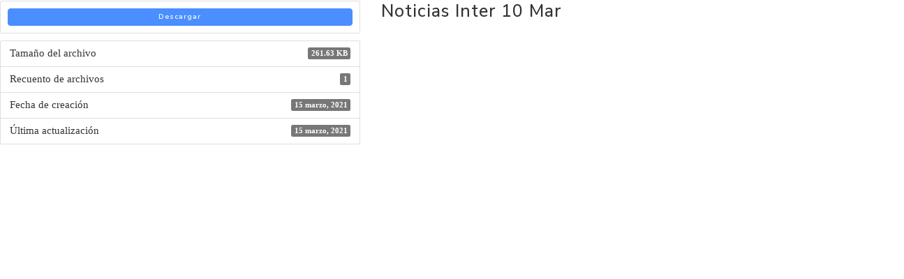

--- FILE ---
content_type: application/javascript
request_url: https://atlantidasecurities.com.sv/wp-content/themes/lc-blank/main.js
body_size: 2699
content:
$(document).ready(function() {
	// $(".inicio").find('.baner-home').find('.dslc-image-caption').html('<div class="titulo">'+$(".inicio").find('.baner-home').find('.dslc-image-caption').html()+'</div>');

	$('.grid-pdf').find('.dslc-widget').each(function(index, el) {

		var background = $(this).find('a').find('img').attr('src');

		//var item_num = $(".pdf-ruleta").find('.pdf-importantes').find('.content').find('.dslc-widget').size();

		$(this).css({
			'background' : 'url('+background+')no-repeat',
			'background-position' : '50% 50%',
			'background-size' : 'cover'
		});

		$(this).find('.simple-image').remove();

		$(this).find('.dslc-widget-wrap').find('p').first().addClass('texto-descripcion');

		$(this).append($(this).find('.more').find('a'));

	});


	$(".single-entry").find('.dslc-tp-thumbnail').css({
		'background': 'url('+$(".single-entry").find('.dslc-tp-thumbnail').find('img').attr('src')+')no-repeat',
		'background-position': '50% 50%',
		'background-size':'cover',
	});	

	$(".single-entry").find('.dslc-tp-thumbnail').find('img').hide();


	// $(".dslc-logo").find('a').attr('href', 'http://lafabrica.agency/demo/atlantida-securities/');

	$("#menu-item-72").on('click','a',function(event) {
		event.preventDefault();
		$("html,body").animate({scrollTop: $(".footer-atlantida").offset().top}, 500);
	});

	$(".blog").find('.slide-blog').find('.dslc-blog-post-thumb-inner');

	

	$('.baner-home').find('.dslc-image').css({
		'background': 'url('+$(".baner-home img").attr('src')+')no-repeat',
		'background-position':'50% 50%',
		'background-size':'cover',
		'height': $(window).height()
	});
	

	$(".dslc-logo").append('<div id="nav-icon4" class=""><span></span><span></span><span></span></div>');




	$("#nav-icon1,#nav-icon2,#nav-icon3,#nav-icon4").click(function(){
		$(this).toggleClass("open");
		$("#dslc-header").find(".menu-top").toggleClass("open");
		$("#dslc-header").toggleClass("open");
	});

	$("#dslc-header").find(".menu-top").on("click","a",function(n){
		$("#nav-icon4").removeClass("open");
		$("#dslc-header").find(".menu-top").removeClass("open");
		$("#dslc-header").toggleClass("open");
	});
});


// meme magneto perfection
 $(window).on('load', function () {

 	setTimeout(function(){
 		$('.jqueryFileTree').find('.directory').find('a').click(function(event) {
 			var actual = $(this);
 			setInterval(function(){
 				actual.parent().find('.file').each(function(index, el) {
 					if($(this).find('a').length > 0 && $(this).find('a').attr('href') != "undefined"){
 						$(this).prepend('<div class="link-descarga" link='+$(this).find('a').attr('href')+' > '+$(this).find('a').text()+' </div>');
 						$(this).find('a').remove();

 						$(".link-descarga").click(function(event) {
				 			window.open($(this).attr('link'),$(this).text(),'height=300,width=320');
				 		});
 						clearInterval();
 					}
 				});
 	 		}, 500);

 		});

 	}, 2000);
 
 });
